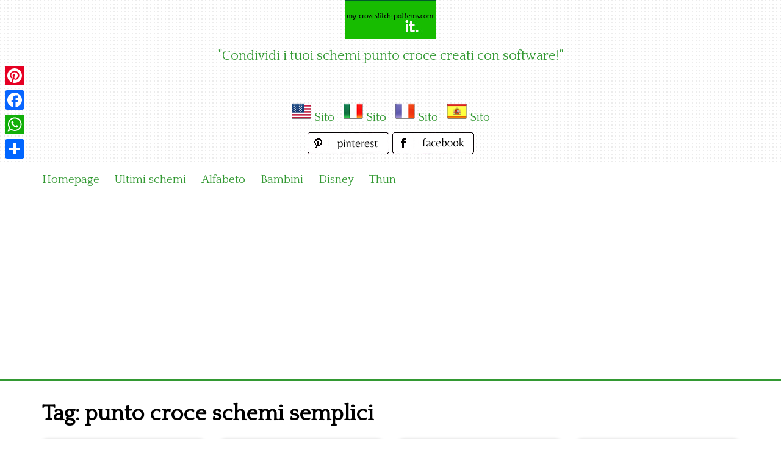

--- FILE ---
content_type: text/html; charset=utf-8
request_url: https://www.google.com/recaptcha/api2/aframe
body_size: 248
content:
<!DOCTYPE HTML><html><head><meta http-equiv="content-type" content="text/html; charset=UTF-8"></head><body><script nonce="RYfsAxELpM43aRiiiF8D3A">/** Anti-fraud and anti-abuse applications only. See google.com/recaptcha */ try{var clients={'sodar':'https://pagead2.googlesyndication.com/pagead/sodar?'};window.addEventListener("message",function(a){try{if(a.source===window.parent){var b=JSON.parse(a.data);var c=clients[b['id']];if(c){var d=document.createElement('img');d.src=c+b['params']+'&rc='+(localStorage.getItem("rc::a")?sessionStorage.getItem("rc::b"):"");window.document.body.appendChild(d);sessionStorage.setItem("rc::e",parseInt(sessionStorage.getItem("rc::e")||0)+1);localStorage.setItem("rc::h",'1768792054419');}}}catch(b){}});window.parent.postMessage("_grecaptcha_ready", "*");}catch(b){}</script></body></html>